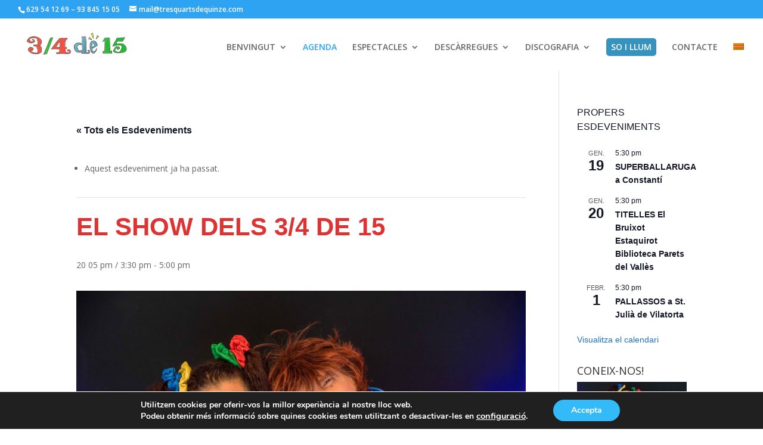

--- FILE ---
content_type: text/css
request_url: https://tresquartsdequinze.cat/wp-content/et-cache/global/et-divi-customizer-global.min.css?ver=1766251257
body_size: 232
content:
#main-header{-webkit-box-shadow:none;-moz-box-shadow:none;box-shadow:none}#top-menu li li a{width:300px}.nav li ul{width:320px}#top-menu .sub-menu{padding-top:0px;padding-bottom:0px}#top-menu .sub-menu li a{font-size:13px}.cta-menu a{padding:8px!important;border-radius:5px;background:#3693be;color:#fff!important}.cta-menu a:hover{background:#d40000;color:#fff!important;opacity:1!important}@media only screen and (max-width:980px){.cta-menu2 a{padding-top:5px!important;padding-bottom:5px!important;padding-right:10px!important;padding-left:10px!important;background:#d30101;color:#fff!important}}.mobile_nav.opened .mobile_menu_bar:before{content:'\4d'!important;color:#d30101!important}